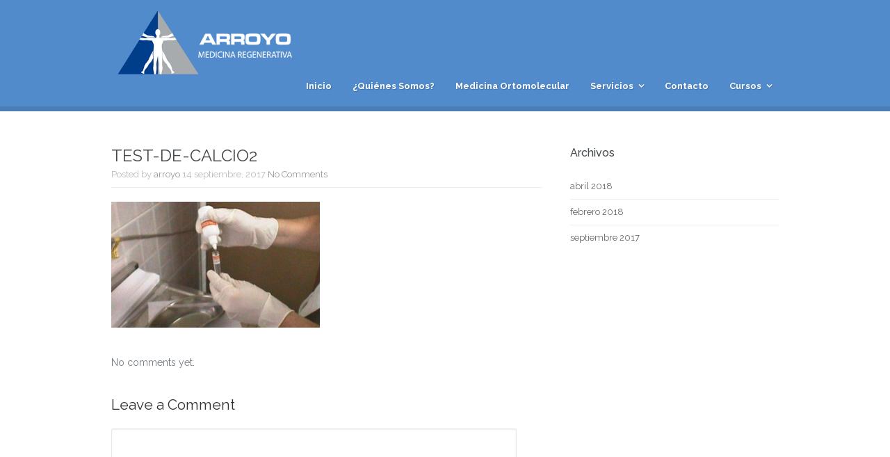

--- FILE ---
content_type: text/html; charset=UTF-8
request_url: https://www.clinicaarroyo.com.bo/service/laboratorio/test-de-calcio2/
body_size: 19528
content:
<!DOCTYPE html>
<!--[if IE 7]>	<html class="ie ie7" lang="es-ES"
	itemscope 
	itemtype="http://schema.org/WebSite" 
	prefix="og: http://ogp.me/ns#"  prefix="og: http://ogp.me/ns#">	<![endif]-->
<!--[if IE 8]>	<html class="ie ie8" lang="es-ES"
	itemscope 
	itemtype="http://schema.org/WebSite" 
	prefix="og: http://ogp.me/ns#"  prefix="og: http://ogp.me/ns#">	<![endif]-->
<!--[if IE 9]>	<html class="ie ie9" lang="es-ES"
	itemscope 
	itemtype="http://schema.org/WebSite" 
	prefix="og: http://ogp.me/ns#"  prefix="og: http://ogp.me/ns#">	<![endif]-->
<!--[if (gt IE 9)|!(IE)]>
<html lang="es-ES"
	itemscope 
	itemtype="http://schema.org/WebSite" 
	prefix="og: http://ogp.me/ns#"  prefix="og: http://ogp.me/ns#">
<![endif]-->
<head>

	<meta charset="UTF-8" />
	<title>TEST-DE-CALCIO2 | Clinica Arroyo</title>

	<!-- Pingback -->
	<link rel="pingback" href="https://www.clinicaarroyo.com.bo/xmlrpc.php" />

	<meta name="viewport" content="width=device-width, initial-scale=1.0, maximum-scale=1.0, user-scalable=0">
	<meta http-equiv="X-UA-Compatible" content="IE=edge,chrome=1" />

	
<!-- All in One SEO Pack Pro 2.3.5.1 by Michael Torbert of Semper Fi Web Design[759,805] -->
<!-- Debug String: 2JMJ7L5RSW0YVB/VLWAYKK/YBWK -->
<link rel="canonical" href="https://www.clinicaarroyo.com.bo/service/laboratorio/test-de-calcio2/" />
<!-- /all in one seo pack pro -->
<link rel="alternate" type="application/rss+xml" title="Clinica Arroyo &raquo; Feed" href="https://www.clinicaarroyo.com.bo/feed/" />
<link rel="alternate" type="application/rss+xml" title="Clinica Arroyo &raquo; RSS de los comentarios" href="https://www.clinicaarroyo.com.bo/comments/feed/" />
<link rel="alternate" type="application/rss+xml" title="Clinica Arroyo &raquo; TEST-DE-CALCIO2 RSS de los comentarios" href="https://www.clinicaarroyo.com.bo/service/laboratorio/test-de-calcio2/feed/" />
		<script type="text/javascript">
			window._wpemojiSettings = {"baseUrl":"https:\/\/s.w.org\/images\/core\/emoji\/72x72\/","ext":".png","source":{"concatemoji":"https:\/\/www.clinicaarroyo.com.bo\/wp-includes\/js\/wp-emoji-release.min.js?ver=4.5.32"}};
			!function(e,o,t){var a,n,r;function i(e){var t=o.createElement("script");t.src=e,t.type="text/javascript",o.getElementsByTagName("head")[0].appendChild(t)}for(r=Array("simple","flag","unicode8","diversity"),t.supports={everything:!0,everythingExceptFlag:!0},n=0;n<r.length;n++)t.supports[r[n]]=function(e){var t,a,n=o.createElement("canvas"),r=n.getContext&&n.getContext("2d"),i=String.fromCharCode;if(!r||!r.fillText)return!1;switch(r.textBaseline="top",r.font="600 32px Arial",e){case"flag":return r.fillText(i(55356,56806,55356,56826),0,0),3e3<n.toDataURL().length;case"diversity":return r.fillText(i(55356,57221),0,0),a=(t=r.getImageData(16,16,1,1).data)[0]+","+t[1]+","+t[2]+","+t[3],r.fillText(i(55356,57221,55356,57343),0,0),a!=(t=r.getImageData(16,16,1,1).data)[0]+","+t[1]+","+t[2]+","+t[3];case"simple":return r.fillText(i(55357,56835),0,0),0!==r.getImageData(16,16,1,1).data[0];case"unicode8":return r.fillText(i(55356,57135),0,0),0!==r.getImageData(16,16,1,1).data[0]}return!1}(r[n]),t.supports.everything=t.supports.everything&&t.supports[r[n]],"flag"!==r[n]&&(t.supports.everythingExceptFlag=t.supports.everythingExceptFlag&&t.supports[r[n]]);t.supports.everythingExceptFlag=t.supports.everythingExceptFlag&&!t.supports.flag,t.DOMReady=!1,t.readyCallback=function(){t.DOMReady=!0},t.supports.everything||(a=function(){t.readyCallback()},o.addEventListener?(o.addEventListener("DOMContentLoaded",a,!1),e.addEventListener("load",a,!1)):(e.attachEvent("onload",a),o.attachEvent("onreadystatechange",function(){"complete"===o.readyState&&t.readyCallback()})),(a=t.source||{}).concatemoji?i(a.concatemoji):a.wpemoji&&a.twemoji&&(i(a.twemoji),i(a.wpemoji)))}(window,document,window._wpemojiSettings);
		</script>
		<style type="text/css">
img.wp-smiley,
img.emoji {
	display: inline !important;
	border: none !important;
	box-shadow: none !important;
	height: 1em !important;
	width: 1em !important;
	margin: 0 .07em !important;
	vertical-align: -0.1em !important;
	background: none !important;
	padding: 0 !important;
}
</style>
<link rel='stylesheet' id='nice-style-css'  href='https://www.clinicaarroyo.com.bo/wp-content/themes/paeon/style.css?ver=4.5.32' type='text/css' media='all' />
<link rel='stylesheet' id='nice-fancybox-css'  href='https://www.clinicaarroyo.com.bo/wp-content/themes/paeon/includes/css/jquery.fancybox.css?ver=4.5.32' type='text/css' media='all' />
<link rel='stylesheet' id='nice-fontawesome-css'  href='https://www.clinicaarroyo.com.bo/wp-content/themes/paeon/includes/css/font-awesome.min.css?ver=4.5.32' type='text/css' media='all' />
<!--[if IE 7]>
<link rel='stylesheet' id='nice-fontawesome-ie7-css'  href='https://www.clinicaarroyo.com.bo/wp-content/themes/paeon/includes/css/font-awesome-ie7.min.css?ver=4.5.32' type='text/css' media='all' />
<![endif]-->
<link rel='stylesheet' id='nice-options-styles-css'  href='https://www.clinicaarroyo.com.bo/wp-content/themes/paeon/includes/css/nice-options.css?ver=4.5.32' type='text/css' media='all' />
<style id='nice-options-styles-inline-css' type='text/css'>
/* Nice Custom Styling */

#navigation .nav li:hover a, #navigation .nav li.current-menu-ancestor a, #navigation .nav li.current-menu-item a, #navigation .nav li.sfHover, .nav li ul, #top #navigation .nav li ul li a, ul.four-col-grid .thumb a, .nice-contact-form input[type=submit], input[type="submit"], #tabs .inside .tags a:hover, .flex-caption a.read-more, #header #top #toggle-nav{ background-color: #3e7ec2;  }
#filter li a:hover, #filter li.active a{ background: #3e7ec2;  }
#footer .testimonials .feedback .feedback-url, a, body #sidebar .widget_nice_appointments h3, .home-block h3, .welcome-message h2 b, .welcome-message h2 strong, .welcome-message h2 span, .one-col-grid.service-grid .entry-title a,.page-head h1.entry-title, body.page-template-template-contact-php #content h3, span.required, .home-staff li .staff-deparment a:hover, body.single-staff .staff-info header h1, .nice-contact-form #node{ color: #3e7ec2;  }
.entry blockquote{ border-left-color: #3e7ec2;  }
.flex-caption p a{ border-bottom-color: #3e7ec2;  }
.call-number{ color: #a2d678;  }
#commentform input[type="submit"], #footer-widgets .textwidget .read-more-link, #nice_appointment input[type="submit"], .button-bg{ background: #a2d678;  }
#header { background-color: #528bcb; }
@media screen and (max-width: 1024px) { .has-slider #header { background-color: #528bcb; } }
#header { background-position : left top; }
#header { background-repeat : repeat; }
#default-logo, #retina-logo { height : 95px; }

</style>
<link rel='stylesheet' id='bfa-font-awesome-css'  href='//cdn.jsdelivr.net/fontawesome/4.7.0/css/font-awesome.min.css?ver=4.7.0' type='text/css' media='all' />
<meta name="generator" content="Paeon 1.0.6" />
<meta name="generator" content="Nice Framework 1.1.4" />
<script type='text/javascript' src='https://www.clinicaarroyo.com.bo/wp-includes/js/jquery/jquery.js?ver=1.12.4'></script>
<script type='text/javascript' src='https://www.clinicaarroyo.com.bo/wp-includes/js/jquery/jquery-migrate.min.js?ver=1.4.1'></script>
<script type='text/javascript' src='https://www.clinicaarroyo.com.bo/wp-content/themes/paeon/includes/js/jquery.quicksand.js?ver=4.5.32'></script>
<script type='text/javascript' src='https://www.clinicaarroyo.com.bo/wp-content/themes/paeon/includes/js/general.js?ver=4.5.32'></script>
<script type='text/javascript' src='https://www.clinicaarroyo.com.bo/wp-content/themes/paeon/includes/js/superfish.min.js?ver=4.5.32'></script>
<script type='text/javascript' src='https://www.clinicaarroyo.com.bo/wp-content/themes/paeon/includes/js/jquery.fancybox.js?ver=4.5.32'></script>
<script type='text/javascript' src='https://www.clinicaarroyo.com.bo/wp-content/themes/paeon/includes/js/imagesloaded.min.js?ver=4.5.32'></script>
<link rel='https://api.w.org/' href='https://www.clinicaarroyo.com.bo/wp-json/' />
<link rel="EditURI" type="application/rsd+xml" title="RSD" href="https://www.clinicaarroyo.com.bo/xmlrpc.php?rsd" />
<link rel="wlwmanifest" type="application/wlwmanifest+xml" href="https://www.clinicaarroyo.com.bo/wp-includes/wlwmanifest.xml" /> 
<meta name="generator" content="WordPress 4.5.32" />
<link rel='shortlink' href='https://www.clinicaarroyo.com.bo/?p=505' />
<link rel="alternate" type="application/json+oembed" href="https://www.clinicaarroyo.com.bo/wp-json/oembed/1.0/embed?url=https%3A%2F%2Fwww.clinicaarroyo.com.bo%2Fservice%2Flaboratorio%2Ftest-de-calcio2%2F" />
<link rel="alternate" type="text/xml+oembed" href="https://www.clinicaarroyo.com.bo/wp-json/oembed/1.0/embed?url=https%3A%2F%2Fwww.clinicaarroyo.com.bo%2Fservice%2Flaboratorio%2Ftest-de-calcio2%2F&#038;format=xml" />
<script type='text/javascript'>
							SG_POPUPS_QUEUE = [];
							SG_POPUP_DATA = [];
							SG_APP_POPUP_URL = 'https://www.clinicaarroyo.com.bo/wp-content/plugins/popup-builder';
							SG_POPUP_VERSION='2.642_1;';
							
							function sgAddEvent(element, eventName, fn) {
								if (element.addEventListener)
									element.addEventListener(eventName, fn, false);
								else if (element.attachEvent)
									element.attachEvent('on' + eventName, fn);
							}
						</script>
<!-- Custom Favicon -->
<link rel="shortcut icon" href="http://www.clinicaarroyo.com.bo/wp-content/uploads/2017/08/favicomarroyo.png"/>

<!-- Custom CSS -->
<link href="https://www.clinicaarroyo.com.bo/wp-content/themes/paeon/custom.css" rel="stylesheet" type="text/css" />
<meta property="og:type" content="article" />
<meta property="og:title" content="TEST-DE-CALCIO2" />
<meta property="og:url" content="https://www.clinicaarroyo.com.bo/service/laboratorio/test-de-calcio2/" />
<meta property="og:description" content="" />
		<link href='https://fonts.googleapis.com/css?family=Open+Sans:700' rel='stylesheet' type='text/css'>
		<link href='https://fonts.googleapis.com/css?family=Raleway:200,400,500,600,700,800' rel='stylesheet' type='text/css'>
	
</head>

<body class="attachment single single-attachment postid-505 attachmentid-505 attachment-jpeg sidebar-right chrome">

<!-- BEGIN #content-top -->
<div id="content-top">

	<div id="featured-wrap" class="clearfix">

	<!-- BEGIN #header -->
	<header id="header" class="clearfix">

		<!-- BEGIN #top -->
		<div id="top" class="col-full">

			<!-- BEGIN #logo -->
			<div id="logo" class="fl">
				<h1><a href="https://www.clinicaarroyo.com.bo" title="Clinica Arroyo"><img id="default-logo" src="http://www.clinicaarroyo.com.bo/wp-content/uploads/2017/07/logo-3.png" alt="Clinica Arroyo" /><img id="retina-logo" src="http://www.clinicaarroyo.com.bo/wp-content/uploads/2017/07/logo-3.png" alt="Clinica Arroyo" /></a></h1>			<!-- END #logo -->
			</div>

			<a href="#" id="toggle-nav"><i class="fa fa-bars"></i></a>

			<!-- BEGIN #navigation -->
			<nav id="navigation">

			
			<div class="menu-home1-container"><ul id="main-nav" class="nav fl clearfix"><li id="menu-item-297" class="menu-item menu-item-type-custom menu-item-object-custom menu-item-home menu-item-297"><a href="http://www.clinicaarroyo.com.bo">Inicio</a></li>
<li id="menu-item-296" class="menu-item menu-item-type-post_type menu-item-object-page menu-item-296"><a href="https://www.clinicaarroyo.com.bo/quienes-somos/">¿Quiénes Somos?</a></li>
<li id="menu-item-293" class="menu-item menu-item-type-post_type menu-item-object-page menu-item-293"><a href="https://www.clinicaarroyo.com.bo/medicina-ortomolecular/">Medicina Ortomolecular</a></li>
<li id="menu-item-494" class="menu-item menu-item-type-custom menu-item-object-custom menu-item-has-children menu-item-494"><a>Servicios</a>
<ul class="sub-menu">
	<li id="menu-item-444" class="menu-item menu-item-type-custom menu-item-object-custom menu-item-444"><a href="http://www.clinicaarroyo.com.bo/index.php/service/tratamientos/">Tratamientos</a></li>
	<li id="menu-item-445" class="menu-item menu-item-type-custom menu-item-object-custom menu-item-445"><a href="http://www.clinicaarroyo.com.bo/index.php/service/terapias/">Terapias</a></li>
	<li id="menu-item-446" class="menu-item menu-item-type-custom menu-item-object-custom menu-item-446"><a href="http://www.clinicaarroyo.com.bo/index.php/service/laboratorio/">Laboratorios</a></li>
</ul>
</li>
<li id="menu-item-290" class="menu-item menu-item-type-post_type menu-item-object-page menu-item-290"><a href="https://www.clinicaarroyo.com.bo/contacto/">Contacto</a></li>
<li id="menu-item-306" class="menu-item menu-item-type-post_type menu-item-object-page menu-item-has-children menu-item-306"><a href="https://www.clinicaarroyo.com.bo/blog/">Cursos</a>
<ul class="sub-menu">
	<li id="menu-item-499" class="menu-item menu-item-type-post_type menu-item-object-page menu-item-499"><a href="https://www.clinicaarroyo.com.bo/formulario/">Formulario</a></li>
	<li id="menu-item-500" class="menu-item menu-item-type-post_type menu-item-object-page menu-item-500"><a href="https://www.clinicaarroyo.com.bo/videos/">Videos</a></li>
</ul>
</li>
</ul></div>
			<!-- END #navigation -->
			</nav>

		<!-- END #top -->
		</div>

	<!-- END #header -->
	</header>


	</div>

</div>

<!-- BEGIN #wrapper -->
<div id="wrapper">
<!-- BEGIN #container -->
<div id="container" class="clearfix">

<!-- BEGIN #content -->
<section id="content">

	
			<article class="post-505 attachment type-attachment status-inherit hentry">

				<header>
					<h1>TEST-DE-CALCIO2</h1>
						<p class="post-meta">
		<span class="post-author"><span class="small">Posted by</span> <a href="https://www.clinicaarroyo.com.bo/author/arroyo/" title="Entradas de arroyo" rel="author">arroyo</a></span>
		<span class="post-date">14 septiembre, 2017</span>
		<span class="post-comments"><a href="https://www.clinicaarroyo.com.bo/service/laboratorio/test-de-calcio2/#respond">No Comments</a></span>
			</p>
				</header>

				<div class="entry">

				
						<div class="post-content">
							<p class="attachment"><a href='https://www.clinicaarroyo.com.bo/wp-content/uploads/2017/09/TEST-DE-CALCIO2.jpg'><img width="300" height="181" src="https://www.clinicaarroyo.com.bo/wp-content/uploads/2017/09/TEST-DE-CALCIO2-300x181.jpg" class="attachment-medium size-medium" alt="TEST-DE-CALCIO2" srcset="https://www.clinicaarroyo.com.bo/wp-content/uploads/2017/09/TEST-DE-CALCIO2-300x181.jpg 300w, https://www.clinicaarroyo.com.bo/wp-content/uploads/2017/09/TEST-DE-CALCIO2.jpg 600w" sizes="(max-width: 300px) 100vw, 300px" /></a></p>
						</div>

				</div>

		</article>

		
		

<div id="comments">


					<!-- If comments are open, but there are no comments. -->
			<p class="nocomments">No comments yet.</p>

		

<!-- END #comments_wrap -->
</div>

				<div id="respond" class="comment-respond">
			<h3 id="reply-title" class="comment-reply-title">Leave a Comment <small><a rel="nofollow" id="cancel-comment-reply-link" href="/service/laboratorio/test-de-calcio2/#respond" style="display:none;">Cancel Reply</a></small></h3>				<form action="https://www.clinicaarroyo.com.bo/wp-comments-post.php" method="post" id="commentform" class="comment-form">
					<p class="comment-form-comment"><textarea id="comment" name="comment" cols="45" rows="8" aria-required="true"></textarea></p><p class="comment-form-author"><input id="author" name="author" type="text" value="" size="30" aria-required='true' /><label for="author">Name</label> <span class="required">*</span></p>
<p class="comment-form-email"><input id="email" name="email" type="text" value="" size="30" aria-required='true' /><label for="email">Email</label> <span class="required">*</span></p>
<p class="comment-form-url"><input id="url" name="url" type="text" value="" size="30" /><label for="url">Website</label></p>
<p class="form-submit"><input name="submit" type="submit" id="submit" class="submit" value="Submit Comment" /> <input type='hidden' name='comment_post_ID' value='505' id='comment_post_ID' />
<input type='hidden' name='comment_parent' id='comment_parent' value='0' />
</p><p style="display: none;"><input type="hidden" id="akismet_comment_nonce" name="akismet_comment_nonce" value="3cd4fc1ec3" /></p><p style="display: none;"><input type="hidden" id="ak_js" name="ak_js" value="110"/></p>				</form>
					</div><!-- #respond -->
		

		
	
<!-- END #content -->
</section>

<!-- BEGIN #sidebar -->
<aside id="sidebar" role="complementary">

	<div class="box widget widget_archive"><h3 class="widgettitle">Archivos</h3>		<ul>
			<li><a href='https://www.clinicaarroyo.com.bo/2018/04/'>abril 2018</a></li>
	<li><a href='https://www.clinicaarroyo.com.bo/2018/02/'>febrero 2018</a></li>
	<li><a href='https://www.clinicaarroyo.com.bo/2017/09/'>septiembre 2017</a></li>
		</ul>
		</div>
<!-- END #sidebar -->
</aside>
<!-- END #container -->
</div>


	<!-- BEGIN #footer -->
	<footer id="footer">

		
		<!-- BEGIN #footer-widget --><div id="footer-widgets" class="col-full">
			<div class="grid footer-grid">
				<div class="widget-section first  columns-4">
					<div class="box widget widget_text">			<div class="textwidget"><p><img src="http://www.clinicaarroyo.com.bo/wp-content/uploads/2017/08/logo-abajo-clinica-arroyo2.png" width="180" height="132"></p>
</div>
		</div>				</div>
				<div class="widget-section even  columns-4">
					<div class="box widget widget_text">			<div class="textwidget"><p><i class="fa fa-envelope fa- " ></i> info@clinicaarroyo.com.bo<br />
<i class="fa fa-envelope fa- " ></i> cursos@clinicaarroyo.com.bo<br />
<i class="fa fa-envelope fa- " ></i> medicinaregenerativaarroyo@gmail.com</p>
</div>
		</div>				</div>
												<div class="widget-section odd  columns-4">
					<div class="box widget widget_text">			<div class="textwidget"><p><i class="fa fa-phone fa- " ></i> (591) - 3526267 / 3527847 / 72197760</p>
</div>
		</div>				</div>
												<div class="widget-section odd  columns-4 last">
					<div class="box widget widget_text">			<div class="textwidget"><p><i class="fa fa-map-pin fa- " ></i> Avenida la Barranca # 334 entre 2do y 3er anillo zona el trompillo. - Santa Cruz Bolivia</p>
</div>
		</div>				</div>
							</div>

		</div><!-- /#footer-widgets -->
		
		<div id="extended-footer" class="col-full">
			<div class="inner">

				<p>Medicina Regenerativa ARROYO SRL. 2017 - Sitio diseñado por <a href="http://www.iweb.com.bo" target="_blank">iWeb Bolivia </a></p>
				<!-- BEGIN #footer-navigation -->
				<nav id="footer-navigation">
					<div class="menu-abajo-container"><ul id="footer-nav" class="nav fl sf-js-enabled clearfix"><li id="menu-item-395" class="menu-item menu-item-type-post_type menu-item-object-page menu-item-395"><span class="separator">|</span><a href="https://www.clinicaarroyo.com.bo/galeria-de-imagenes/">Galería de imágenes</a></li>
</ul></div>				</nav>
			</div>
		</div>

	<!-- END #footer -->
	</footer>

<!-- END #wrapper -->
</div>

			<a href="#" class="backtotop">
				<i class="fa fa-chevron-up"></i>
			</a>
		<script type='text/javascript' src='https://www.clinicaarroyo.com.bo/wp-includes/js/comment-reply.min.js?ver=4.5.32'></script>
<script type='text/javascript' src='https://www.clinicaarroyo.com.bo/wp-includes/js/masonry.min.js?ver=3.1.2'></script>
<script type='text/javascript' src='https://www.clinicaarroyo.com.bo/wp-includes/js/jquery/jquery.masonry.min.js?ver=3.1.2'></script>
<script type='text/javascript' src='https://www.clinicaarroyo.com.bo/wp-includes/js/wp-embed.min.js?ver=4.5.32'></script>
<script type='text/javascript' src='https://www.clinicaarroyo.com.bo/wp-content/plugins/akismet/_inc/form.js?ver=3.3.4'></script>
</body>
</html>

--- FILE ---
content_type: application/javascript
request_url: https://www.clinicaarroyo.com.bo/wp-content/themes/paeon/includes/js/general.js?ver=4.5.32
body_size: 9352
content:
/* global script variables */
var $parallex_effect = true;
var window_width = 0;

jQuery(document).ready(function($){

	/* Handles functionality that depends on window resize */
	var innerWidth = window.innerWidth || document.documentElement.clientWidth || document.body.clientWidth;
	window_width = Math.max( jQuery( window ).width(), innerWidth );
	jQuery( window ).resize(function() {
		adjust_nav_functionality();
	});

	// fancybox
	jQuery('.fancybox').fancybox();

	// superfish
	if( window_width > 1024 ){
		jQuery('#header #main-nav').superfish({
			disableHI: true
		});
	}

		var filterLinks = jQuery('#filter li');

		filterLinks.click( function(e) {

				filterLinks.removeClass('active');

				filterLinks.not(this).find('span.border').fadeOut(100);

				jQuery(this).addClass('active');

				e.preventDefault();
		});


		filterLinks.hover( function() {
				jQuery(this).not('.active').find('.border').stop().css({
						opacity: 0,
						display: 'block'
				}).animate({
						opacity: 1
				}, 150);

		}, function() {
				jQuery(this).not('.active').find('.border').stop().fadeOut(150);
		});

		if (jQuery().quicksand) {

				(function($) {

						$.fn.sorted = function(customOptions) {
								var options = {
										reversed: false,
										by: function(a) {
												return a.text();
										}
								};

								$.extend(options, customOptions);

								$data = jQuery(this);
								arr = $data.get();
								arr.sort(function(a, b) {

										var valA = options.by($(a));
										var valB = options.by($(b));

										if (options.reversed) {
												return (valA < valB) ? 1 : (valA > valB) ? -1 : 0;
										} else {
												return (valA < valB) ? -1 : (valA > valB) ? 1 : 0;
										}

								});

								return $(arr);

						};

				})(jQuery);

				jQuery(function() {

						var read_button = function(class_names) {

								var r = {
										selected: false,
										type: 0
								};

								for (var i=0; i < class_names.length; i++) {

										if (class_names[i].indexOf('selected-') == 0) {
												r.selected = true;
										}

										if (class_names[i].indexOf('segment-') == 0) {
												r.segment = class_names[i].split('-')[1];
										}
								};

								return r;

						};

						var determine_sort = function($buttons) {
								var $selected = $buttons.parent().filter('[class*="selected-"]');
								return $selected.find('a').attr('data-value');
						};

						var determine_kind = function($buttons) {
								var $selected = $buttons.parent().filter('[class*="selected-"]');
								return $selected.find('a').attr('data-value');
						};

						var $preferences = {
								duration: 500,
								adjustHeight: 'dynamic'
						}

						var $list = jQuery('.grid');
						var $data = $list.clone();

						var $controls = jQuery('#filter');

						$controls.each(function(i) {

								var $control = jQuery(this);
								var $buttons = $control.find('a');

								$buttons.bind('click', function(e) {

										var $button = jQuery(this);
										var $button_container = $button.parent();

										var button_properties = read_button($button_container.attr('class').split(' '));
										var selected = button_properties.selected;
										var button_segment = button_properties.segment;

										if (!selected) {

												$buttons.parent().removeClass();
												$button_container.addClass('selected-' + button_segment);

												var sorting_type = determine_sort($controls.eq(1).find('a'));
												var sorting_kind = determine_kind($controls.eq(0).find('a'));
												var $filtered_data = '';

												if (sorting_kind == 'all') {
														 $filtered_data = $data.find('li');
												} else {
														 $filtered_data = $data.find('li.' + sorting_kind);
												}

												var $sorted_data = $filtered_data.sorted({
														by: function(v) {
																return parseInt(jQuery(v).find('.count').text());
														}
												});

												$list.quicksand($sorted_data, $preferences, function () {
														jQuery( '.service-grid-two-col li').css( 'opacity', 1 );
														jQuery( '.service-grid-two-col li' ).css('filter','');
												});
										}

										e.preventDefault();

								});

						});

				});

		}

	/* The scripts that depends on scroll event */
	var $is_backtotop_displayed = false;
	var $scroll_position = 0;
	var $flex_caption_opacity = 1;
	var $ratio = 1;

	/* Handles on page load parallex effect */
	perform_parallex_effect();

	jQuery(window).scroll(function () {
		$scroll_position = jQuery(this).scrollTop();

		/* Handles on scroll parallex effect */
		if( $parallex_effect ){
			perform_parallex_effect();
		}

		/* Handles home page flex slider caption opacity */
		$ratio = $scroll_position / jQuery( '#featured .flex-caption' ).outerHeight();
		$flex_caption_opacity = 1 - $ratio;
		if( $flex_caption_opacity <= 1 && $flex_caption_opacity >= 0 ) {
			jQuery( '#featured .flex-caption' ).css( 'opacity', $flex_caption_opacity );
		}/**/

		/* back to top button script */
		if( $scroll_position < 100 && $is_backtotop_displayed ) {

				jQuery('.backtotop').animate({ bottom: '-30px' }, 100);
				$is_backtotop_displayed = false;

		}else if ( $scroll_position > 100 && ! $is_backtotop_displayed ) {

				jQuery('.backtotop').animate({ bottom: '17px' }, 100);
				$is_backtotop_displayed = true;
		}
	});

	// scroll body to 0px on click
	jQuery('.backtotop').click(function () {
		jQuery('html, body').animate({
				scrollTop: 0
		}, 800);
		return false;
	});

});

jQuery(window).load(function($){

	/* Handles responsive menu */
	jQuery("#header #top #toggle-nav").click(function() {
		jQuery("#header #navigation").slideToggle( 'slow' );
		return false;
	});

	jQuery('#navigation .nav li .sub-menu').siblings('.down-arrow').addClass('active-down-arrow');
	adjust_nav_functionality();
	jQuery("#header #navigation li .active-down-arrow").click(function() {
		jQuery(this).siblings(".sub-menu").toggle();
		return false;
	});
});

/**
 *  Adjusts functionality of header navigation
 */
function adjust_nav_functionality() {
	var innerWidth = window.innerWidth || document.documentElement.clientWidth || document.body.clientWidth;
	window_width = Math.max( jQuery( window ).width(), innerWidth );
	if( window_width > 1024 ){
		jQuery('#header #main-nav').superfish();
		jQuery('#navigation li .down-arrow-anchor .down-arrow, .active-down-arrow').hide();
		jQuery('#header #navigation').show();
	}else if( window_width <= 1024 ){
		jQuery('#header #main-nav').superfish('destroy');
		jQuery('#navigation li .down-arrow-anchor .down-arrow, .active-down-arrow').show();
		jQuery('#header #navigation').hide();
	}
}

/**
 *  Checkes whether the given element is visible in viewport area
 */
function isElementInViewport(element) {
	if( element ) {
		var rect = element.getBoundingClientRect();

		return ( !!rect
			&& rect.bottom >= 0
			&& rect.right >= 0
			&& rect.top <= jQuery(window).height()
			&& rect.left <= jQuery(window).width()
		);
	}
}

/**
 * Adjust the wrapper margin for the given slide.
 */
function adjust_wrapper_margin( slide, animation_duration ) {
	var innerWidth = window.innerWidth || document.documentElement.clientWidth || document.body.clientWidth;
	window_width = Math.max( jQuery( window ).width(), innerWidth );
	var margin_top = 0;

	if ( window_width > 1024 ){
		margin_top = jQuery( '#featured .slide:not(.clone)' ).eq(slide).outerHeight()
		if ( typeof animation_duration !== 'undefined' ) {
			animation_duration = animation_duration;
		}
	} else {
		animation_duration = 100;
	}

	if ( typeof animation_duration === 'undefined' ) {
		animation_duration = 100;
	}

	jQuery( '#wrapper' ).stop().animate( { marginTop: margin_top + 'px' }, animation_duration );
} // End adjust_wrapper_margin()

/**
 * Adjust the height for the current slide based on content
 */
function adjust_slide_height( slide ) {

	var current_height = jQuery( '#featured .slide:not(.clone)' ).eq(slide).outerHeight();
	jQuery( '#featured .flex-viewport' ).css( 'height' , current_height + 'px' );

}

/**
 *  Perform parallex effect
 */
function perform_parallex_effect() {

	var $parallex_effect_item = '';

	if ( jQuery('#home-service #service li').length != 0 )
		$parallex_effect_item = '#home-service #service li';
	if ( jQuery('.service-grid-two-col li').length != 0 )
		$parallex_effect_item = '.service-grid-two-col li';
	if ( jQuery('.feedback .feedback-grid').length != 0 )
		$parallex_effect_item = '.feedback .feedback-grid li';

	if ( $parallex_effect_item != '' ){
		var element_index = 0;
		jQuery($parallex_effect_item).each( function() {

			if ( ( jQuery('html.ie8').length != 0 || window_width <= 600 ) || ( !jQuery(this).hasClass('nice-effect') && ( isElementInViewport( jQuery(this)[0] ))) ){
				jQuery(this).addClass('nice-effect');
				var retain_this = this;
				setTimeout( function(){
					jQuery(retain_this).stop().animate({
						'opacity': 1
					}, 1000, function() {
						if( jQuery('html.ie8').length != 0 ){
							jQuery(retain_this).css('filter','');
							jQuery('.ie8 .home-service .view, .ie8 .service-grid-two-col .view').css( 'position', 'relative' );
							jQuery('.ie8 .home-service .mask, .ie8 .service-grid-two-col .view-more .mask').show();
						}
					});
				}, ( 300 * (element_index + 1) ) );
				element_index++;
			}
		});

		if( jQuery('html.ie8').length != 0 ){
			$parallex_effect = false;
		}
	}
}